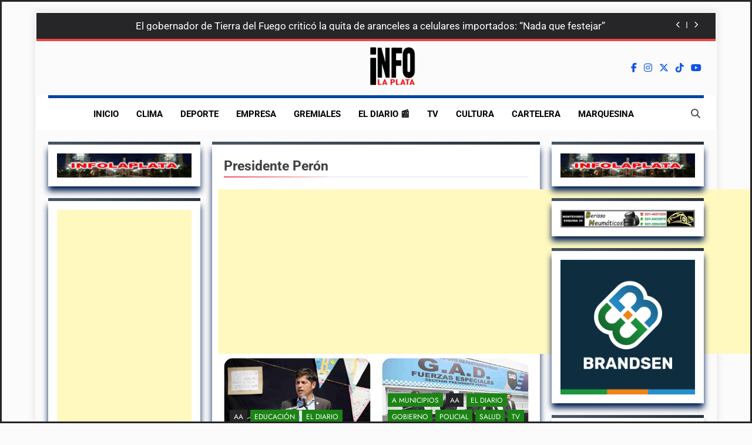

--- FILE ---
content_type: text/html; charset=utf-8
request_url: https://www.google.com/recaptcha/api2/aframe
body_size: 269
content:
<!DOCTYPE HTML><html><head><meta http-equiv="content-type" content="text/html; charset=UTF-8"></head><body><script nonce="9CYYlAVzC9jfJMYkau-Szg">/** Anti-fraud and anti-abuse applications only. See google.com/recaptcha */ try{var clients={'sodar':'https://pagead2.googlesyndication.com/pagead/sodar?'};window.addEventListener("message",function(a){try{if(a.source===window.parent){var b=JSON.parse(a.data);var c=clients[b['id']];if(c){var d=document.createElement('img');d.src=c+b['params']+'&rc='+(localStorage.getItem("rc::a")?sessionStorage.getItem("rc::b"):"");window.document.body.appendChild(d);sessionStorage.setItem("rc::e",parseInt(sessionStorage.getItem("rc::e")||0)+1);localStorage.setItem("rc::h",'1768546739805');}}}catch(b){}});window.parent.postMessage("_grecaptcha_ready", "*");}catch(b){}</script></body></html>

--- FILE ---
content_type: application/javascript; charset=utf-8
request_url: https://fundingchoicesmessages.google.com/f/AGSKWxUTdtvqlW6LaMU0IZTwOd8_c3dyW5qnr0rVdi_ABgCxIiCWWqCzYfWt2JwKKg60MIds3kUi5HrxWAh9_kqrHtXSB5qexporY167qp6meJDW0X8byqVuoG0N71BQCMNO4jhjkb8QpXBUQGeb3oq6f9m9C4bmXU5XLVzSI_cjV1LaDZRp13w3-8EIQ8qd/_/gads.js/display?ad_/layerads--ad-banner..net/ads_
body_size: -1291
content:
window['b731ae6b-c96d-4dbe-8f61-b377ecfd9433'] = true;